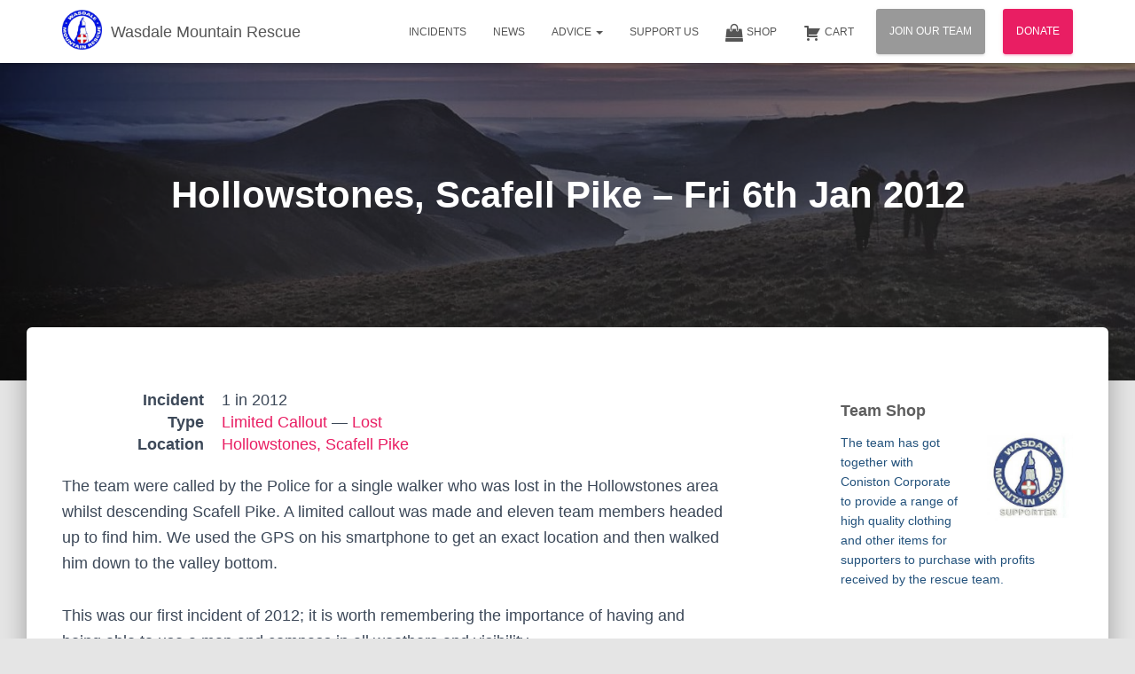

--- FILE ---
content_type: image/svg+xml
request_url: https://www.wmrt.org.uk/wp-content/plugins/wmrt/images/marker-red.svg
body_size: -11
content:
<svg xmlns="http://www.w3.org/2000/svg" width="48" height="48" viewBox="0 0 141.7 141.7"><path d="m70.9 7.1c-24.8 0-44.9 16.5-44.9 48.4s44.9 79.1 44.9 79.1 44.9-47.2 44.9-79.1c-.1-31.9-20.2-48.4-44.9-48.4z" fill="#c00"/><path d="m98.4 52.6c0 15.2-12.3 27.5-27.5 27.5s-27.6-12.3-27.6-27.5 12.4-27.6 27.6-27.6 27.5 12.4 27.5 27.6" fill="#fff"/></svg>
